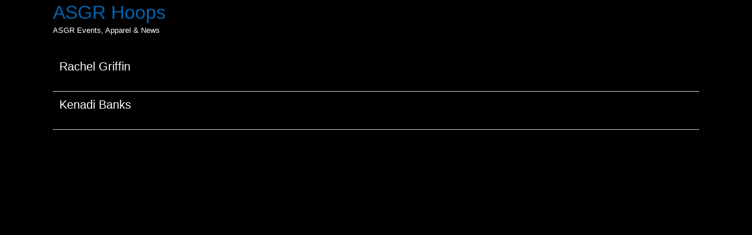

--- FILE ---
content_type: text/css
request_url: https://0xc.821.myftpupload.com/wp-content/themes/under-construction-lite/style.css?ver=6.8.3
body_size: 1630
content:
/*
Theme Name: Under Construction Lite
Theme URI: https://www.themescave.com/themes/wordpress-template-under-construction-lite/
Author: Themescave
Author URI: http://www.themescave.com/
Description: Under Construction Lite WordPress Template theme is used for all type of Multipurpose business coming soon landing page before website development or before start your multipurpose business. That Multipurpose Theme covers many Business includes various market areas like corporate business, Marketing, Finance, Stock Market, Investment business, IT infrastructure, Consultant, Manufacture plant, Services, Retailer, Wholesaler, Online business, Insurance, SIP, Mutual Fund, Services, Marketing, Finance, Stock Market, Nifty, Store business, IT Firm, Retailers, Education, Shopping, E-commerce, Gift Service market, Beauty, Fashion, Blogger, News, Portfolio, and all types of business.
Version: 0.9
Requires at least: 4.0
Tested up to: 6.4
Requires PHP: 5.2
License: GNU General Public License v2 or later
License URI: http://www.gnu.org/licenses/gpl-2.0.html
Text Domain: under-construction-lite
Tags: custom-menu,one-column,right-sidebar,theme-options,threaded-comments,translation-ready,blog,custom-background,custom-colors,custom-header,featured-images,full-width-template,two-columns,portfolio,sticky-post,news

under construction lite WordPress Theme, Copyright 2024 themescave(themescave.com)
under construction lite is distributed under the terms of the GNU GPL
*/
/*------------------------------------------------------------------

[Table of contents]

1. Main Tags
2. Accessibility

-------------------------------------------------------------------*/
/* Main Tags */
*{ margin:0; padding:0; outline:none;}
body{ margin:0; padding:0;line-height:20px; font-size:13px; color:#5c5c5c; font-family:'PT Sans', Helvetica, sans-serif;}
ol,ul{ margin:0; padding:0;}
ul li ul, ul li ul li ul, ol li ol, ol li ol li ol{ margin-left:10px;}
h1,h2,h3,h4,h5,h6{ color:#484f5e; font-family:'raleway', sans-serif; margin:0 0 20px; padding:0; line-height:1.1; font-weight:400; }
h1{ font-size:32px;}
h2{ font-size:28px;}
h3{ font-size:23px;}
h4{ font-size:20px;}
h5{ font-size:18px;}
h6{ font-size:16px;}
img{ border:none; margin:0; padding:0; height:auto}
html,body {  font-size: 13px; }
p{ margin:0; padding:0;}
a{ text-decoration:none; color:#0065b3;}
a:hover{ color:#333;}
pre {     white-space: pre-wrap;     word-break: break-word;}

.video-container { position: relative; padding-bottom: 56.25%; height: 0; overflow: hidden; }
.video-container iframe, .video-container object, .video-container embed, .video-container video { position: absolute; top: 0; left: 0; width: 100%; height: 100%; }

/* Accessibility */
/* Text meant only for screen readers. */
.screen-reader-text {    border: 0;    clip: rect(1px, 1px, 1px, 1px);    clip-path: inset(50%);    height: 1px;    margin: -1px;    overflow: hidden;    padding: 0;    position: absolute !important;    width: 1px;    word-wrap: normal !important;
    /* Many screen reader and browser combinations announce broken words as they would appear visually. */
}

.screen-reader-text:focus {    background-color: #f1f1f1;    border-radius: 3px;    box-shadow: 0 0 2px 2px rgba(0, 0, 0, 0.6);    clip: auto !important;    clip-path: none;    color: #21759b;    display: block;    font-size: 14px;    font-size: 0.875rem;    font-weight: bold;    height: auto;    right: 5px;    line-height: normal;    padding: 15px 23px 14px;    text-decoration: none;    top: 5px;    width: auto;
    z-index: 100000;
    /* Above WP toolbar. */
}

/* Do not show the outline on the skip link target. */
#content[tabindex="-1"]:focus { outline: 0;}

.sitenav ul li a:focus {    color: #97C7DD;border-bottom: 1px solid #97C7DD;}
a[href]:focus{    background-color: rgba(0,0,0,0.8);    color:#ffffff;    }
.headercommon li a.fa:focus{ color: #ffffff;background-color: rgba(0,0,0,0.8); padding:5px;  }
#sidebar ul li a:focus{ color:#ffffff; background-color: rgba(0,0,0,0.8);}
.header_top .logo a:focus{background: #f8f8f8;background:rgba(75%, 75%, 75%, .25);border-bottom-width: 3px; margin-bottom: -2px;}

.comment-author-link a[href]:focus, #sidebar ul li.recentcomments a.url:focus{background-color: rgba(0,0,0,0.8); color: #ffffff;padding: 5px !important;}
#header_bottom{ background-color: #ffffff; padding: 10px 0;}
.header_bottom_left{ float: left; width: 30%;}
.header_bottom_right{ float: right; width: 65%;}


.post-date{display:none;}
.post-comment{ display: none; }
.postmeta{ padding: 0; }
.postmeta .post-categories{ display: none; }
body{background-color:#000000;}

--- FILE ---
content_type: text/css
request_url: https://0xc.821.myftpupload.com/wp-content/themes/under-construction-lite/view/css/under-construction-lite-main.css?ver=6.8.3
body_size: 4594
content:
/**
* @package under-construction-lite
*/
/*extra Classes */
.nav-links a {    background: none;    color: #228be6;    padding: 10px 13px;    margin: 10px 0 0;    display: inline-block;}
.learnmore {    background-color: rgba(0,0,0,0.8);    color: #ffffff;    padding: 5px 20px; font-size: 14px;}
a.learnmore:hover { color: #ffffff; text-decoration: underline;}
.postmeta {    margin: 0 0 0;    font-size: 12px;}
.wp-caption, .wp-caption-text, .sticky, .gallery-caption, .aligncenter{ margin:0; padding:0;}
.gallery img{width: 100%;}
.gallery .gallery-item{ margin-top: 0 !important; }
.clear{ clear:both;}
.container{ width: 1100px; margin:0 auto; }


.alignnone{ width:100% !important;}
img.alignleft, .alignleft{ float:left; margin:0 15px 0 0; padding:5px; border:1px solid #cccccc;}
img.alignright, .alignright{ float:right; margin:0 0 0 15px; padding:5px; border:1px solid #cccccc;}
.left{ float:left;}
.right{ float:right;}

#comment-nav-above .nav-previous, #comment-nav-below .nav-previous{ float:none !important; margin:10px 0;}
ol.comment-list li{ list-style:none; margin-bottom:5px;}

/* header */
.headercommon{ width:48%; }
.header_left { float: left; }
.header_right{ float: right; }
.header_right.headercommon {	float: right;		text-align: right;}

.bannercontent {
	position: absolute;
	
	left: 10%;
	right: 10%;
	
	text-align: left;
	background-color:none;
	padding: 15px 13px 19px;
	bottom: 34%;
}
.bannercaption{width: auto; float: right;}
.bannercontent h3 {
  margin-top: 10px;
  margin-bottom: 20px;
  text-transform: none;
  color: #444444;
  text-shadow: none;
  font-size: 38px;  
  font: 600 32px/36px 'Roboto Condensed', sans-serif;
}
.banner_sub_heading {
    font-size: 16px;
    color:#444444;
    font-weight: normal;
    text-shadow: none;
    line-height: 27px;
}
.banner_button{margin: 22px 0 0 0;}
.bannerbutton{ text-transform: uppercase; }
/* widget search */
#searchform{margin-bottom: 25px;}


a.rdmore {
    background: #333333;
        background-color: rgb(51, 51, 51);
    color: #ffffff;
    margin-top: 25px;
    display: inline-block;
    padding: 5px 15px;
    border: 1px solid #A8B1B8;
    width: auto;
}

/*==home page =*/

.home .pageheading h1{    font-weight: 400;
  color: #ffffff;
    font-size: 60px;
    margin-bottom: 20px;
    text-align: center;
    text-transform: capitalize;
}
.home .pagecontent{ text-align: center;margin-bottom: 35px; }
.home .pagecontent p, .home .pagecontent{font-size: 21px;line-height: 24px; color: #ffffff;}

/* = Page lay out css
-------------------------------------------------------------- */
.site-main {
    margin: 0 0 0 2%;
    padding: 0;
    float: right;
    width: 70%;
}
#sitefull, .sitefull{ width:100%; float:none;}
#sitefull p{ margin-bottom:15px;}
.page_content{ padding:25px 0;}
.page_content p{ margin-bottom:15px; line-height:normal;}

.blog_lists{ margin-bottom:30px; }
.blog_lists h3{ margin-bottom:0px;}
.blog_lists h3 a{ color:#484f5e;}
.blog_lists h3 a:hover{ color:#000;}
.blog_lists p{ margin-bottom:10px;}
.blog-meta{ font-style:italic; margin-bottom:8px; }
.post-date, .post-comment, .post-categories{ display:inline; background: none;    color: #228be6;    padding:4px 12px 4px 0px;} 
.post-comment a{color:#228be6;}
.single_title{ margin-bottom:5px;}
.BlogPosts{ width:31.2%; float:left; margin:0 3% 0 0;}
.BlogPosts img{ width:100%;}
.BlogPosts h2{ margin:10px 0; font-size:22px; }
.post-thumb{ width:30%; float:left; margin:5px 25px 5px 0;}
.post-thumb img{ width:100%; }
.recent_articles {    margin: 0;    border-bottom: 1px solid #cccccc;    padding: 11px 11px;box-shadow: none;}
.recent_articles h3{ margin-bottom: 8px; }

/* = sidebar
-------------------------------------------------------------- */
#sidebar {
    float: left;
    width: 28%;
    margin: 0;
}
aside.widget{margin-bottom:30px; background-color:none; padding:20px; border:1px solid #edecec;}
aside.widget ul{ list-style:disc; }
h3.widget-title{ background-color:rgba(20,22,24,0.8); padding:12px 15px; margin-bottom:1px; color:#ffffff; font-size: 18px; text-align: left; text-transform: capitalize;}
#sidebar ul li{ list-style:none; border-bottom:1px solid #d0cfcf; padding:10px 0 10px 10px;}
#sidebar ul li li{border:none; padding-bottom: 0;}
#sidebar ul li a{ color:#5c5c5c;  display:inline-block; font-size: 16px;}
#sidebar ul li:last-child a{ border:none;}
#sidebar select{ width: 100%; padding:5px; }
#sidebar table{ width: 100%;}
#sidebar img{ width: 100%; }
#wp-calendar th { text-align: left; }
#sidebar ul li.recentcomments .url{color:#228be6;}
.rss-date{color:#228be6;}
cite{color:#228be6;}

/* Buttons */
.button{ background-color:rgba(1,92,211,1.0);  color:#ffffff; padding:8px 20px; display:inline-block; font:400 14px/22px 'PT Sans', sans-serif; }
.button:hover{background-color:#34c6f6; border-color:#1898c2; color:#fff;}

/* woocommerce CSS
================================================*/
a.added_to_cart{background:#e1472f; padding:5px; display:inline-block; color:#fff; line-height:1;}
a.added_to_cart:hover{background:rgba(20,22,24,0.8);}
a.button.added:before{content:'' !important;}
#bbpress-forums ul li{padding:0;}
#subscription-toggle a.subscription-toggle{padding:5px 10px; display:inline-block; color:#e1472f; margin-top:4px;}
textarea.wp-editor-area{border:1px #ccc solid;}
.woocommerce input[type=text], .woocommerce textarea{border:1px #ccc solid; padding:4px;}
form.woocommerce-ordering select{ padding:5px; color:#777777;}
.woocommerce table.shop_table th, .woocommerce-page table.shop_table th{ font-family:'raleway',san-serif; color:#ff8a00;}
.woocommerce ul.products li.product .price, .woocommerce-page ul.products li.product .price{ color:inherit !important;}
h1.product_title, p.price{ margin-bottom:10px;}
.woocommerce table.shop_table th, .woocommerce-page table.shop_table th{ font-family:'raleway',san-serif; color:#ff6d84;}
.woocommerce ul.products li, #payment ul.payment_methods li{ list-style:none !important;}
.woocommerce ul.products li.product .price, .woocommerce-page ul.products li.product .price{ color:inherit !important;}
.woocommerce table.shop_table th, .woocommerce table.shop_table td{ border-bottom:0px !important}

/* Text meant only for screen readers. */
.screen-reader-text {clip: rect(1px, 1px, 1px, 1px);position: absolute !important;	height: 1px;width: 1px;	overflow: hidden;}
.screen-reader-text:focus {	background-color: #f1f1f1;	border-radius: 3px;	box-shadow: 0 0 2px 2px rgba(0, 0, 0, 0.6);	clip: auto !important;	color: #21759b;	display: block;
	font-size: 14px;font-size: 0.875rem;font-weight: bold;	height: auto;left: 5px;	line-height: normal;padding: 15px 23px 14px;text-decoration: none;	top: 5px;	width: auto;
	z-index: 100000; /* Above WP toolbar. */
}
/* ============= Contact Page =========== */
.wpcf7{ margin:30px 0 0; padding:0;}
.wpcf7 input[type="text"], .wpcf7 input[type="tel"], .wpcf7 input[type="email"]{ width:40%; border:1px solid #cccccc; box-shadow:inset 1px 1px 2px #ccc; height:35px; padding:0 15px; color:#797979; margin-bottom:0;}
.wpcf7 textarea{width:60%; border:1px solid #cccccc; box-shadow:inset 1px 1px 2px #ccc; height:150px; color:#797979; margin-bottom:25px; font:12px arial; padding:10px; padding-right:0;}
.wpcf7 input[type="submit"]{background-color:rgba(20,22,24,0.8); width:auto; border:none; cursor:pointer; font:18px 'raleway',san-serif; color:#ffffff; padding:10px 40px; border-radius:3px;}	

/* ============= Comment Form ============ */
h1.screen-reader-text{font:22px 'raleway',san-serif;}
.site-nav-previous, .nav-previous{ float:left;}
.site-nav-next, .nav-next{ float:right;}
h3#reply-title{font:300 18px 'raleway',san-serif;}
#comments{ margin:30px 0 0; padding:0;}
nav#nav-below{ margin-top:15px;}

/* header */
.header_top{ padding: 4px 0; }
.header_left{    margin: 0;}
section#header{ width:100%;padding: 0 0;  background-color: rgba(34,139,230,0.9);}

.header_left li{padding:5px 0;}
.header_right a{ color: #fff; }
.header_right a:hover{text-decoration: underline; color: #fff;}
.header_right {  padding: 0 0;}
.header_right{margin:0;}
.header_middle li{ margin:0 20px;}
#header_bottom .logo h1{ margin:0 0;}
#header_bottom .logo a{ color:#228be6; text-transform:unset;}
#header_bottom .logo a:hover{text-decoration:none;}
#header_bottom .logo p{ color:#444444; text-align:left;}
#header_bottom .logo h1{ margin-bottom: 0;}
#header_bottom .custom-logo {    width: auto;    height: 56px;}
.banner img{ width:100%; text-align:center;}
.homeslider{ position: relative; }
#banner{ clear: both; }
.single #banner, .archive #banner, .author #banner{border-bottom: 1px solid rgba(20,22,24,0.8);}
.bannerlogo {
	position: absolute;
	top: 35%;
	left: 30%;
	right: 30%;
	color: #ffffff;
	text-align: center;
	background-color: rgba(66,94,121, 0.7);
	padding: 11px 10px;
	/* margin: 0 auto; */
}
.bannerlogo h1{text-transform: uppercase; margin-bottom: 5px;}
.bannerlogo h1 a{color: #ffffff;}

section li{ list-style:none;}
.header_right li {
float: none;
width: auto;
margin: 0 0px;
display: inline-block;
text-align: center;
border: none;
padding: 0;
border-radius: 0;
}
.header_middle a:hover{text-decoration:none;}
.header_middle.headercommon{ padding: 0; text-align: center; margin: 11px 0 0 0;}
.phone-email .fa{ color: #ffffff; }

/*footer*/
footer h3 {	border-bottom: 1px solid #fff; border-top: 1px solid #fff;	padding: 16px 0 16px 0;	margin: 26px 0 26px 0; color: #ffffff; text-transform: uppercase; font-size: 20px; text-align: left;}
.footerinner-top{ background:#4C4C4C; color:#fff; padding-bottom:20px;}
.footerinner-top a{color:#fff;}
.footerinner-bottom{ background:#015cd3; text-align:center; color:#fff; padding:12px 0;}
.footersocial ul{display:inline-block; text-align:center;}
.footersocial li{ list-style:none; display:inline-block; text-align:center; margin:0 5px;}
.footersocial li a.fa,
.header_right li a.fa{font-size:20px; color: #0065b3;}
.headercommon li a.fa{font-size: 14px;
  color: #228be6;
border-color: #ffffff;
background-color: #ffffff;
  border-radius: 25%;
  width: 35px;
  height: 35px;
  text-align: center;
  line-height: 33px;
  border: 1px solid #ffffff;
  margin-right: 4px;
}


.phone-email{ color: #ffffff; margin-top: 0;}
.phone-email li{margin:0 22px 0 0 ; display: inline-block;}
.footcommon {
    width: 21%;
    float: none;
    display: inline-block;
    vertical-align: top;
    text-align: left;
    margin: 0 20px;
}
.footer-top.row {
    text-align: center;
    display: inline-block;
    width: 100%;
}
.creditcopy{ float: right; width: 48%; text-align: right; }
.creditlink{ float: left; width: 48%; text-align: left; }


/*header menu css*/

.main_header{width:100%; z-index:999999; top:0; background-color:#fff; box-shadow:0 2px 2px #F6F4F4; }

a[href]:focus,.footersocial li a:focus .fa, .header_right li a:focus.fa {    background: #1864ab;    color: #fff; }

.headercommon li a.fa:focus{ color: #ffffff;background: #364558; padding:5px;  }
#sidebar ul li a:focus{ color:#ffffff; background: #228be6;}
.header_top .logo a:focus{background: #f8f8f8;
background:
rgba(75%, 75%, 75%, .25);
border-bottom-width: 3px;
margin-bottom: -2px;}

.recent_articles a[href]:focus, #sidebar ul li.recentcomments a.url:focus{
  background-color:#228be6; color: #ffffff;padding: 5px !important;
}
/*.sitenav{display:block;}

/*comment */
#comments {	clear: both;	padding: 2em 0 0.5em;}
.comments-title {	font-size: 20px;	font-size: 1.25rem;	margin-bottom: 1.5em;}
.comment-list,
.comment-list .children {	list-style: none;	margin: 0;	padding: 0;}
.comment-list li:before {	display: none;}
.comment-body {	margin-left: 65px;}
.comment-author {	font-size: 16px;	font-size: 1rem;	margin-bottom: 0.4em;	position: relative;	z-index: 2;}
.comment-author .avatar {	height: 50px;	left: -65px;	position: absolute;	width: 50px;}
.comment-author .says {	display: none;}
.comment-meta {	margin-bottom: 1.5em;}
.comment-metadata {	color: #767676;	font-size: 10px;	font-size: 0.625rem;	font-weight: 800;	letter-spacing: 0.1818em;	text-transform: uppercase;}
.comment-metadata a {	color: #767676;}
.comment-metadata a.comment-edit-link {	color: #222;	margin-left: 1em;}
.comment-body {	color: #333;	font-size: 14px;	font-size: 0.875rem;	margin-bottom: 4em;}
.comment-reply-link {	font-weight: 800;	position: relative;}
.comment-reply-link .icon {	color: #222;	left: -2em;	height: 1em;	position: absolute;	top: 0;	width: 1em;}
.children .comment-author .avatar {	height: 30px;	left: -45px;	width: 30px;}
.bypostauthor > .comment-body > .comment-meta > .comment-author .avatar {	border: 1px solid #333;	padding: 2px;}
.no-comments,.comment-awaiting-moderation {	color: #767676;	font-size: 14px;	font-size: 0.875rem;	font-style: italic;}
.comments-pagination {	margin: 2em 0 3em;}
.form-submit {	text-align: right;}
#submit, .btn.btn-default, .search-submit {
	background-color: rgba(20,22,24,0.8);
	border: none;
	color: #fff;
	padding: 5px 10px;
}
.search-field {
	display: inline-block;
	width: auto;
	vertical-align: middle;
}
.search-form{ margin-bottom: 5px; }
#searchform input[type="text"]{ padding: 4px; }
#searchform input[type="text"]:focus {
  background-color: #cccccc;
}


/* ============= Comment Form ============ */
h1.screen-reader-text{font:22px 'raleway',san-serif;}
.site-nav-previous, .nav-previous{ float:left;}
.site-nav-next, .nav-next{ float:right;}
h3#reply-title{font:300 18px 'raleway',san-serif;}
#comments{ margin:30px 0 0; padding:0;}
nav#nav-below{ margin-top:15px;}
.single .form-submit {    text-align: left;}
#submit, .btn.btn-default, input[type="submit"]{cursor: pointer; background-color: rgba(20,22,24,0.8); border: none; color: #fff; padding: 5px 10px;}
#submit:hover, .btn.btn-default:hover, input[type="submit"]:hover,
#submit:focus, .btn.btn-default:focus, input[type="submit"]:focus{ background-color: #228be6; color: #ffffff; }
#commentform label{ width: 100%; text-align: left; display: block;}
#commentform #comment{width: 90%; text-align: left;}
#commentform #comment:focus{background-color: #cccccc;}
#commentform .form-submit{text-align: left;}
#commentform .form-submit input{ width: auto; cursor: pointer;; }
#commentform input{ width: 90%; padding: 7px; text-align: left;}

/*================hompage ==============*/
.wpcf7 input[type="text"], .wpcf7 input[type="tel"], .wpcf7 input[type="email"]
{width: 261px;}
section#header{ background-color:rgb(0, 0, 0,0.9); color: #ffffff;}
.headersocial{  background-color:rgb(0, 0, 0, 0.8);    color: #ffffff;)}
.headersocial .fa{ color: #ffffff; border-color: #ffffff; background-color: rgba(0,101,179, 0.1);}
h1, h2, h3, h4, h5, h6{color: #ffffff;}
h1.banner-main-section-heading{color: #ffffff; font-size: 60px;}
h5.banner-submain-section-heading {    font-size: 21px;}
.commingsoon{color: #ffffff; }
.footerinner-bottom{background-color:rgb(0, 0, 0, 0.8);color:#ffffff;}
.commingsoon-date-box li{ color: #ffffff; background-color: rgba(0,101,179, 0.1);}
.contactforms{background-color:rgb(0, 0, 0, 0.8);    color: #ffffff; padding: 20px 20px 1px;}
.wpcf7 input[type="submit"]{ background-color: #0065b3; }
h4.contactsubheading {    font-size: 17px; }
h2.contactheading {    font-size: 26px;}
.commingsoon-heading {    font-size: 23px; color:#0065b3;}
.header_top .logo a{ color:#0065b3;}
.header_top .logo p{ color:#ffffff;}

/* dynamic classes end */
.page_content .contactforms p{ margin-bottom: 0; }
.commingsoon-heading {
    font-size: 23px;
    font-weight: bold;
}
h2.contactheading {
    text-align: center;
    font-size: 26px;
}
h4.contactsubheading {
    font-size: 17px;
    text-align: center;
}
span.wpcf7-not-valid-tip{ font-size: 12px; }
.wpcf7-form br{ display: none; }
div.wpcf7-response-output {
    margin: 0 0;
    padding: 5px;
    font-size: 13px;
}
.commingsoon-date-box {
    text-align: center;
    display: inline-block;
}
.commingsoon{ margin-top: 100px; text-align: center; }
.commingsoon-date-box ul{margin-top: 15px;}
.commingsoon-date-box li {
    list-style: none;
    font-size: 50px;
    border: 2px solid;
    padding: 30px;
    border-radius: 0;
    margin-right: 14px;
    width: auto;
    text-align: center;
    float: left;
    font-weight: bold;
}
img.custom-logo{ width: 220px; }
.info{ display: block; margin-bottom: 8px }
.info .fa{ font-size: 19px; margin-right: 14px; }
.headersocial {
    position: fixed;
    top: 0;
    right: 0;
    width: 50px;
    bottom: 0;
    z-index: 19;
    background-color:rgb(0, 0, 0,0.8);
    color: #ffffff;
    padding-left: 13px;
    padding-top:250px; 
}
.headersocial li{ list-style: none; }
.headersocial .fa{ border:1px solid; padding: 10px; width: 13px; margin-bottom: 5px; }

.pageleft{ float: left; width: 30.3%; }
.pageright{ float: right; width: 55%; }
.nav-links a {    background: none;    color: #0065b3;    padding: 10px 13px;    margin: 10px 0 0;    display: inline-block;}
.learnmore {    background: #1A191A;    color: #ffffff;    padding: 5px 20px; font-size: 14px;}
a.learnmore:hover { border:1px solid #ffffff; color: #ffffff; text-decoration: underline;}
.postmeta {    margin: 0 0 9px;    font-size: 12px;}
.wp-caption, .wp-caption-text, .sticky, .gallery-caption, .aligncenter{ margin:0; padding:0;}
.gallery img{width: 100%;}
.gallery .gallery-item{ margin-top: 0 !important; }
.clear{ clear:both;}
.container{ width: 1100px; margin:0 auto; }

.alignnone{ width:100% !important;}
img.alignleft, .alignleft{ float:left; margin:0 15px 0 0; padding:5px; border:1px solid #cccccc;}
img.alignright, .alignright{ float:right; margin:0 0 0 15px; padding:5px; border:1px solid #cccccc;}
.left{ float:left;}
.right{ float:right;}

#comment-nav-above .nav-previous, #comment-nav-below .nav-previous{ float:none !important; margin:10px 0;}
ol.comment-list li{ list-style:none; margin-bottom:5px;}

/* header */
.headercommon{ float: left; width:50%; }
.header_right.headercommon {
  float: right;
  
  text-align: right;
}

.bannercontent {
  position: absolute;
  top: 40%;
  left: 0%;
  right: 0%;
  width: auto;
  text-align: center;
  background: rgba(0,0,0,0.6);
  padding: 15px 5px;
}
.bannercontent h3 {
    margin-top: 6px;
    margin-bottom: 2px;
    text-transform: capitalize;
    color: #FFF;
    text-shadow: none;
}
.banner_sub_heading {
    font-size: 15px;
    color: #FFF;
    font-weight: normal;
    text-shadow: none;
}
.logo h1 {
    margin-bottom: 3px;
}
.home #content{min-height:500px;}
.recent_articles h4 a{ color:#ffffff;}
.recent_articles p, .page_content p, .entry-content{ color:#ffffff;}


--- FILE ---
content_type: text/css
request_url: https://0xc.821.myftpupload.com/wp-content/themes/under-construction-lite/view/css/under-construction-lite-responsive.css?ver=6.8.3
body_size: 314
content:
/**
* @package under-construction-lite
*/
@media (max-width: 1100px) {
    .mainwidth {  margin: 0 auto;  width: 100%;}
    .banner img{width: 100%;}
    .container{ width: 99%; padding: 0 0px; }
    .bannerlogo {    top: 32%;    left: 30%;    right: 30%;	}
}
@media (max-width: 1017px) {
    .header_left.headercommon {width: 36%;}
    .header_right {	padding: 5px 0;}
    .header_middle.headercommon{ text-align: right; }
    .footcommon{ margin:0 2px; }
}	
@media (max-width: 992px) {
    .header_left.headercommon{ width: 100%; }
    .header_middle.headercommon {    text-align: center;    width: 100%;}
    .header_right.headercommon {    float: none;    width: 100%;    text-align: center;}
    .header_bottom_left {    float: none;    width: 100%;    display: block;    text-align: center;}
    .header_bottom_right {    float: none;    width: 100%; margin:11px 0 0 0;}
    #header_bottom .logo p{ text-align: center;  }
    .creditlink {    float: none;    width: 100%;    text-align: center;}
    .creditcopy {    float: none;    width: 100%;    text-align: center;}
    .site-main {       float: none;    width: 100%;}
    #sidebar {   float: none;width: 99%;margin: 2% auto;clear: both;}
    .toggle a{ width: auto; }
    section#header{padding:0 0 11px;}
    section#header header { text-align: center;}
    .header_middle.headercommon{ margin:20px 0 20px 0; }
    .fourbox{margin:0 .4% 2.4%; width: 45%;}
    .header_top .logo p {  text-align: center;}
    .col-md-4.header_right {  width: 255px;  margin: 0 auto;}
    .footerinner-top {   padding: 5px 0 15px;}
}
@media (max-width: 900px) {
    .bannerlogo{top: 30%;left: 20%;right: 20%;}
}
@media (max-width: 800px) {
    .bannerlogo{top: 30%;left: 20%;right: 20%;}
    .bannerlogo h1{ font-size: 30px; }
    .bannercontent {top: 30%;	left: 20%;	right: 20%;	}
}
@media (max-width: 766px) {
    .footcommon {    width: 99%;    float: none;    text-align: center;    margin: 0 0 16px;    border: 1px solid #fff;    padding: 0 0 11px;}
    footer h3 {    border-bottom: none;    padding: 0 0 16px 0;    margin: 11px 0;    color: #ffffff;    text-transform: uppercase;    font-size: 20px;}
    footer li{ list-style: none; }
    .fourbox{ width: 80%;}
}
@media (max-width: 500px) {
    .bannerlogo h1{ font-size: 25px; }
    .bannerlogo p{ font-size: 15px; }
    .bannercontent {top: 15%;	left: 10%;	right: 10%;	 display: none}
    .banner_sub_heading{ display: none; }
    .fourbox{ width: 90%;}
}
@media (max-width: 410px) {
    .bannerlogo {	top: 22%;	left: 10%;	right: 10%;}
    .bannercontent {top: 10%;	left: 10%;	right: 10%;	}
}

--- FILE ---
content_type: application/javascript
request_url: https://0xc.821.myftpupload.com/wp-content/themes/under-construction-lite/view/js/under-construction-lite-customjs.js?ver=6.8.3
body_size: -212
content:
//skip link jquery start
/(trident|msie)/i.test(navigator.userAgent) && document.getElementById && window.addEventListener && window.addEventListener("hashchange", function () {
    var t, e = location.hash.substring(1);
    /^[A-z0-9_-]+$/.test(e) && (t = document.getElementById(e)) && (/^(?:a|select|input|button|textarea)$/i.test(t.tagName) || (t.tabIndex = -1), t.focus())
}, !1);
//skip link jquery end
